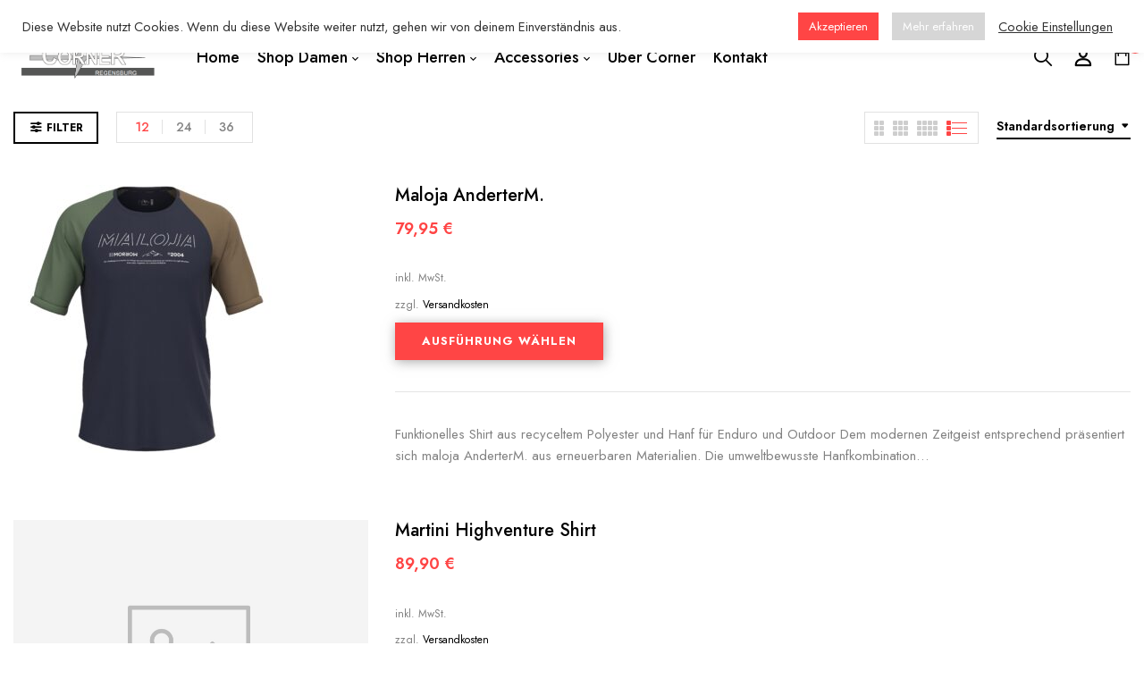

--- FILE ---
content_type: text/html; charset=UTF-8
request_url: https://www.corner-regensburg.de/wp-admin/admin-ajax.php
body_size: 1717
content:
{"base_url":"https:\/\/www.corner-regensburg.de\/produkt-kategorie\/herren-activewear\/shirt\/?category-view-mode=list","result_background":"","products":"\t<ul class=\"products products-list row grid\" data-col=\"col-lg-4 col-md-6 col-sm-6 col-12\">\t\t\t<li>\r\n\t\t<div class=\"products-entry clearfix product-wapper\">\n\t<div class=\"row\">\n\t\t<div class=\"col-sm-4\">\n\t\t\t<div class=\"products-thumb\">\n\t\t\t\t\t<div class='product-lable'>\n\t\t\t\n\t\t\t<\/div>\n<a href=\"https:\/\/www.corner-regensburg.de\/produkt\/maloja-anderterm\/\" class=\"woocommerce-LoopProduct-link\"><img width=\"300\" height=\"300\" src=\"https:\/\/www.corner-regensburg.de\/wp-content\/uploads\/2024\/03\/284915_885_889_11-300x300.jpg\" class=\"attachment-woocommerce_thumbnail size-woocommerce_thumbnail wp-post-image\" alt=\"\" decoding=\"async\" \/><\/a>\t\t\t<\/div>\n\t\t<\/div>\n\t\t<div class=\"col-sm-8\">\n\t\t\t<div class=\"products-content\">\n\t\t\t\t\t\t\t\t<h3 class=\"product-title\"><a href=\"https:\/\/www.corner-regensburg.de\/produkt\/maloja-anderterm\/\">Maloja AnderterM.<\/a><\/h3>\n\t\t\t\t\n\t<span class=\"price\"><span class=\"woocommerce-Price-amount amount\"><bdi>79,95&nbsp;<span class=\"woocommerce-Price-currencySymbol\">&euro;<\/span><\/bdi><\/span><\/span>\n\n\n\n\t\t\t\t<div class='product-button'>\n\t\t\t\t\t\n\t<p class=\"wc-gzd-additional-info wc-gzd-additional-info-loop tax-info\">inkl. MwSt.<\/p>\n\n\t<p class=\"wc-gzd-additional-info wc-gzd-additional-info-loop shipping-costs-info\">zzgl. <a href=\"https:\/\/www.corner-regensburg.de\/versandkosten\/\" target=\"_blank\">Versandkosten<\/a><\/p>\n\n\n<a rel=\"nofollow\" href=\"https:\/\/www.corner-regensburg.de\/produkt\/maloja-anderterm\/\" data-quantity=\"1\" data-product_id=\"20405\" data-product_sku=\"\" class=\"button product_type_variable add_to_cart_button\">Ausf\u00fchrung w\u00e4hlen<\/a>\t\t\t\t<\/div>\n\t\t\t\t<div class=\"item-description item-description2\">Funktionelles Shirt aus recyceltem Polyester und Hanf f\u00fcr Enduro und Outdoor Dem modernen Zeitgeist entsprechend pr\u00e4sentiert sich maloja AnderterM. aus erneuerbaren Materialien. Die umweltbewusste Hanfkombination&hellip;<\/div>\t\t\t<\/div>\n\t\t<\/div>\n\t<\/div>\n<\/div> \r\n\t\t<\/li>\r\n\t\t\t<li>\r\n\t\t<div class=\"products-entry clearfix product-wapper\">\n\t<div class=\"row\">\n\t\t<div class=\"col-sm-4\">\n\t\t\t<div class=\"products-thumb\">\n\t\t\t\t\t<div class='product-lable'>\n\t\t\t\n\t\t\t<\/div>\n<a href=\"https:\/\/www.corner-regensburg.de\/produkt\/martini-highventure-shirt\/\" class=\"woocommerce-LoopProduct-link\"><img src=\"https:\/\/www.corner-regensburg.de\/wp-content\/themes\/cerio\/images\/placeholder.jpg\" alt=\"No thumb\"><\/a>\t\t\t<\/div>\n\t\t<\/div>\n\t\t<div class=\"col-sm-8\">\n\t\t\t<div class=\"products-content\">\n\t\t\t\t\t\t\t\t<h3 class=\"product-title\"><a href=\"https:\/\/www.corner-regensburg.de\/produkt\/martini-highventure-shirt\/\">Martini Highventure Shirt<\/a><\/h3>\n\t\t\t\t\n\t<span class=\"price\"><span class=\"woocommerce-Price-amount amount\"><bdi>89,90&nbsp;<span class=\"woocommerce-Price-currencySymbol\">&euro;<\/span><\/bdi><\/span><\/span>\n\n\n\n\t\t\t\t<div class='product-button'>\n\t\t\t\t\t\n\t<p class=\"wc-gzd-additional-info wc-gzd-additional-info-loop tax-info\">inkl. MwSt.<\/p>\n\n\t<p class=\"wc-gzd-additional-info wc-gzd-additional-info-loop shipping-costs-info\">zzgl. <a href=\"https:\/\/www.corner-regensburg.de\/versandkosten\/\" target=\"_blank\">Versandkosten<\/a><\/p>\n\n\n<a rel=\"nofollow\" href=\"https:\/\/www.corner-regensburg.de\/produkt\/martini-highventure-shirt\/\" data-quantity=\"1\" data-product_id=\"20864\" data-product_sku=\"\" class=\"button product_type_variable add_to_cart_button\">Ausf\u00fchrung w\u00e4hlen<\/a>\t\t\t\t<\/div>\n\t\t\t\t\t\t\t<\/div>\n\t\t<\/div>\n\t<\/div>\n<\/div> \r\n\t\t<\/li>\r\n\t\t\t<li>\r\n\t\t<div class=\"products-entry clearfix product-wapper\">\n\t<div class=\"row\">\n\t\t<div class=\"col-sm-4\">\n\t\t\t<div class=\"products-thumb\">\n\t\t\t\t\t<div class='product-lable'>\n\t\t\t\n\t\t\t<\/div>\n<a href=\"https:\/\/www.corner-regensburg.de\/produkt\/martini-neverrest-sirt\/\" class=\"woocommerce-LoopProduct-link\"><img src=\"https:\/\/www.corner-regensburg.de\/wp-content\/themes\/cerio\/images\/placeholder.jpg\" alt=\"No thumb\"><\/a>\t\t\t<\/div>\n\t\t<\/div>\n\t\t<div class=\"col-sm-8\">\n\t\t\t<div class=\"products-content\">\n\t\t\t\t\t\t\t\t<h3 class=\"product-title\"><a href=\"https:\/\/www.corner-regensburg.de\/produkt\/martini-neverrest-sirt\/\">Martini Neverrest Sirt<\/a><\/h3>\n\t\t\t\t\n\t<span class=\"price\"><span class=\"woocommerce-Price-amount amount\"><bdi>89,90&nbsp;<span class=\"woocommerce-Price-currencySymbol\">&euro;<\/span><\/bdi><\/span><\/span>\n\n\n\n\t\t\t\t<div class='product-button'>\n\t\t\t\t\t\n\t<p class=\"wc-gzd-additional-info wc-gzd-additional-info-loop tax-info\">inkl. MwSt.<\/p>\n\n\t<p class=\"wc-gzd-additional-info wc-gzd-additional-info-loop shipping-costs-info\">zzgl. <a href=\"https:\/\/www.corner-regensburg.de\/versandkosten\/\" target=\"_blank\">Versandkosten<\/a><\/p>\n\n\n<a rel=\"nofollow\" href=\"https:\/\/www.corner-regensburg.de\/produkt\/martini-neverrest-sirt\/\" data-quantity=\"1\" data-product_id=\"20858\" data-product_sku=\"\" class=\"button product_type_variable add_to_cart_button\">Ausf\u00fchrung w\u00e4hlen<\/a>\t\t\t\t<\/div>\n\t\t\t\t\t\t\t<\/div>\n\t\t<\/div>\n\t<\/div>\n<\/div> \r\n\t\t<\/li>\r\n\t\t<\/ul>","result_count":"<div class=\"woocommerce-result-count hidden-md hidden-sm hidden-xs\">\n\tShowing all 3 results<\/div>","left_nav":"<div  class=\"bwp-filter-ajax\">\r\n\t<form id=\"bwp_form_filter_product\">\t\r\n\t\t\t\r\n\t\r\n\t\t<div class=\"bwp-filter-price\">\r\n\t\t    <h3>Preis<\/h3>\r\n\t\t\t<div class=\"content-filter-price\">\r\n\t\t\t\t<div id=\"bwp_slider_price\" data-min=\"79\" data-max=\"89\"><\/div>\r\n\t\t\t\t<div class=\"price-input\">\r\n\t\t\t\t\t<span>Bereich :<\/span>\r\n\t\t\t\t\t&euro;<span class=\"input-text text-price-filter\" id=\"text-price-filter-min-text\">79<\/span> -\r\n\t\t\t\t\t&euro;<span class=\"input-text text-price-filter\" id=\"text-price-filter-max-text\">89<\/span>\t\r\n\t\t\t\t\t<input class=\"input-text text-price-filter hidden\" id=\"price-filter-min-text\" type=\"text\" value=\"79\">\r\n\t\t\t\t\t<input class=\"input-text text-price-filter hidden\" id=\"price-filter-max-text\" type=\"text\" value=\"89\">\r\n\t\t\t\t<\/div>\r\n\t\t\t<\/div>\r\n\t\t<\/div>\t\t\t\t<div class=\"bwp-filter bwp-filter-size\">\r\n\t\t\t\t\t<h3>Gr\u00f6\u00dfe<\/h3>\r\n\t\t\t\t<ul id=\"pa_size\">\r\n\t\t\t\t\t<li><span >\r\n\t\t\t\t\t\t\t\t\t\t\t\t\t<input  value=\"medium\" name=\"filter_size\"  type=\"checkbox\" >\r\n\t\t\t\t\t\t\t\t\t\t\t\t\t<label class=\"name\">M<\/label><label class=\"count\"><\/label><\/span><\/li> <li><span >\r\n\t\t\t\t\t\t\t\t\t\t\t\t\t<input  value=\"large\" name=\"filter_size\"  type=\"checkbox\" >\r\n\t\t\t\t\t\t\t\t\t\t\t\t\t<label class=\"name\">L<\/label><label class=\"count\"><\/label><\/span><\/li> <li><span >\r\n\t\t\t\t\t\t\t\t\t\t\t\t\t<input  value=\"xlarge\" name=\"filter_size\"  type=\"checkbox\" >\r\n\t\t\t\t\t\t\t\t\t\t\t\t\t<label class=\"name\">XL<\/label><label class=\"count\"><\/label><\/span><\/li> \t\t\t\t<\/ul>\r\n\t\t\t\t<\/div>\r\n\t\t\t\t<div class=\"bwp-filter bwp-filter-brand\"><h3>Marken<\/h3><ul id=\"pa_brand\" class=\"filter_brand_product\"><li><span ><input value=\"maloja\" name=\"filter_brand\" type=\"checkbox\" ><img src=\"https:\/\/www.corner-regensburg.de\/wp-content\/uploads\/2020\/12\/Maloja_2020_black-300x58.jpg\" alt=\"Maloja\"><\/span><label class=\"count\">Maloja<mark><\/mark><\/label><\/li> <li><span ><input value=\"martini-sportswear\" name=\"filter_brand\" type=\"checkbox\" ><img src=\"https:\/\/www.corner-regensburg.de\/wp-content\/uploads\/2020\/12\/Martini-Logo.jpg\" alt=\"Martini Sportswear\"><\/span><label class=\"count\">Martini Sportswear<mark><\/mark><\/label><\/li> <\/ul><\/div>\t<\/form>\r\n<\/div>\r\n\r\n","result_title":"\t\t\t\t\t\t\t\t\t","result_breadcrumb":"<div class=\"bwp-breadcrumb\">\r\n\t<a href=\"https:\/\/www.corner-regensburg.de\/\">Home<\/a><span class=\"delimiter\"><\/span>\r\n\t\t\t<a href=\"https:\/\/www.corner-regensburg.de\/shop\/\">Shop<\/a><span class=\"delimiter\"><\/span>\t\t\t\r\n\t\t<span class=\"current\">Shirt<\/span>\r\n<\/div>","pagination":"","total_html":"<div class=\"woocommerce-found-posts pull-left\">\n\tThere are 3 products<\/div>"}

--- FILE ---
content_type: text/css
request_url: https://www.corner-regensburg.de/wp-content/themes/cerio-child/style.css?ver=6.4.7
body_size: 763
content:
/*
Theme Name: Cerio Child
Theme URI: http://www.wpbingosite.com/cerio
Author: wpbingo
Description: This is a child theme for Cerio
Version: 1.0
Author URI: http://wpbingosite.com
Template: cerio
Text Domain: cerio-child
*/
/*************** ADD YOUR CUSTOM CSS HERE  ***************/


.bwp-header .wpbingoLogo img {
	max-height:70px;
}
.bwp-widget-banner.layout-26 .bwp-image-subtitle {
	color: #ff4545;
}
.bwp-widget-banner.layout-27 .bwp-image-subtitle {
	color: #ff4545;
}
.bwp-main .page-title.empty-image  {
	display:none;
}
.bwp-header.header-v10 {
    border-bottom-color: #DEDEDE;
    border-bottom-style: solid;
    BORDER-bottom-width: 2px;
    margin-bottom: 70px;
}
#tab-title-reviews
{
	display:none;
	
}
.posted_in {
		display:none;
}
.contact-us-form textarea {
    color: #000000;
}
.products-list.grid .product-wapper .products-thumb .product-button .product-quickview {
    display:none;
}
.woocommerce-MyAccount-navigation-link--downloads {
	display:none;

}



/*
.cart_totals .wc-proceed-to-checkout {
	margin-left: 10px;
}
.woocommerce .wc-backward, .woocommerce .wc-backward a {
	margin-left: 10px;
}
.woocommerce-billing-fields {
	margin-left: 10px;
}
.woocommerce-additional-fields {
	margin-left: 10px;
}
*/



#reg_data_privacy {
	width: 25px !important;
    height: 13px !important;
}

.form-login {
	margin-left: -30px;
	margin-right: -30px;
}
.email {
	margin-left: -30px;
	margin-right: -30px;
}
#customer_login > div:nth-child(2) > div > div > div > form > div.wc-gzd-checkbox-placeholder.wc-gzd-checkbox-placeholder-reg_data_privacy {
	margin-left: -30px;
}

div.bwp-single-product.scroll > div > div.bwp-single-info.col-lg-5.col-md-12.col-12 > div > div.product_meta > span.posted_in {
	display:none;
}

.contents-detail .bwp-single-product .woocommerce-product-gallery .slick-slide img {
    display: block !important;
    margin-left: auto;
    margin-right: auto;
}
.title-brand{
	display:none !important;
}

--- FILE ---
content_type: text/css
request_url: https://www.corner-regensburg.de/wp-content/uploads/elementor/css/post-11434.css?ver=1706287969
body_size: 842
content:
.elementor-11434 .elementor-element.elementor-element-a1c71d1 > .elementor-container{max-width:1800px;}.elementor-11434 .elementor-element.elementor-element-a1c71d1{border-style:solid;border-width:1px 0px 0px 0px;border-color:#DEDEDE;transition:background 0.3s, border 0.3s, border-radius 0.3s, box-shadow 0.3s;margin-top:0px;margin-bottom:30px;padding:35px 0px 0px 0px;}.elementor-11434 .elementor-element.elementor-element-a1c71d1 > .elementor-background-overlay{transition:background 0.3s, border-radius 0.3s, opacity 0.3s;}.elementor-11434 .elementor-element.elementor-element-fbc0a11 > .elementor-element-populated{padding:0px 15px 0px 15px;}.elementor-11434 .elementor-element.elementor-element-897d27a{text-align:left;}.elementor-11434 .elementor-element.elementor-element-897d27a img{width:128px;}.elementor-11434 .elementor-element.elementor-element-7ecf261 > .elementor-widget-container{margin:0px 0px 5px 0px;}.elementor-11434 .elementor-element.elementor-element-5d3a658 > .elementor-element-populated{padding:0px 15px 0px 15px;}.elementor-11434 .elementor-element.elementor-element-96abe12 .elementor-heading-title{color:#000000;font-size:12px;text-transform:uppercase;}.elementor-11434 .elementor-element.elementor-element-96abe12 > .elementor-widget-container{margin:5px 0px 0px 0px;padding:0px 0px 13px 0px;}.elementor-11434 .elementor-element.elementor-element-1a130c9 .elementor-heading-title{color:#000000;font-size:12px;text-transform:uppercase;}.elementor-11434 .elementor-element.elementor-element-1a130c9 > .elementor-widget-container{margin:5px 0px 0px 0px;padding:0px 0px 13px 0px;}.elementor-11434 .elementor-element.elementor-element-bd90ac0 > .elementor-element-populated{padding:0px 15px 0px 15px;}.elementor-11434 .elementor-element.elementor-element-7597efc .elementor-heading-title{color:#000000;font-size:12px;text-transform:uppercase;}.elementor-11434 .elementor-element.elementor-element-7597efc > .elementor-widget-container{margin:5px 0px 0px 0px;padding:0px 0px 13px 0px;}.elementor-11434 .elementor-element.elementor-element-e5b7c7e > .elementor-element-populated{padding:0px 15px 0px 15px;}.elementor-11434 .elementor-element.elementor-element-fc0166f .elementor-heading-title{color:#000000;font-size:12px;text-transform:uppercase;}.elementor-11434 .elementor-element.elementor-element-fc0166f > .elementor-widget-container{margin:5px 0px 0px 0px;padding:0px 0px 13px 0px;}.elementor-11434 .elementor-element.elementor-element-fbc94a3 > .elementor-element-populated{margin:-5px -5px -5px -5px;--e-column-margin-right:-5px;--e-column-margin-left:-5px;}.elementor-11434 .elementor-element.elementor-element-727c169 > .elementor-element-populated{margin:-23px 0px 0px 0px;--e-column-margin-right:0px;--e-column-margin-left:0px;}.elementor-11434 .elementor-element.elementor-element-57bf759 .elementor-heading-title{color:#000000;font-size:12px;text-transform:uppercase;}.elementor-11434 .elementor-element.elementor-element-57bf759 > .elementor-widget-container{margin:5px 0px 0px 0px;padding:0px 0px 13px 0px;}.elementor-11434 .elementor-element.elementor-element-f69690a > .elementor-container{max-width:1800px;}.elementor-11434 .elementor-element.elementor-element-f69690a > .elementor-container > .elementor-column > .elementor-widget-wrap{align-content:center;align-items:center;}.elementor-11434 .elementor-element.elementor-element-f69690a{border-style:solid;border-width:1px 0px 0px 0px;border-color:#E1E1E1;transition:background 0.3s, border 0.3s, border-radius 0.3s, box-shadow 0.3s;padding:10px 0px 10px 0px;}.elementor-11434 .elementor-element.elementor-element-f69690a > .elementor-background-overlay{transition:background 0.3s, border-radius 0.3s, opacity 0.3s;}.elementor-11434 .elementor-element.elementor-element-0507156 > .elementor-element-populated{padding:10px 15px 10px 15px;}.elementor-11434 .elementor-element.elementor-element-2c133db{width:auto;max-width:auto;}.elementor-11434 .elementor-element.elementor-element-73803af > .elementor-element-populated{padding:10px 15px 10px 15px;}.elementor-11434 .elementor-element.elementor-element-469c3c5 > .elementor-widget-container{margin:0px 0px 0px 45px;}.elementor-11434 .elementor-element.elementor-element-469c3c5{width:auto;max-width:auto;}@media(max-width:767px){.elementor-11434 .elementor-element.elementor-element-fbc0a11 > .elementor-element-populated{margin:0px 0px 50px 0px;--e-column-margin-right:0px;--e-column-margin-left:0px;}.elementor-11434 .elementor-element.elementor-element-5d3a658 > .elementor-element-populated{margin:0px 0px 50px 0px;--e-column-margin-right:0px;--e-column-margin-left:0px;}.elementor-11434 .elementor-element.elementor-element-bd90ac0 > .elementor-element-populated{margin:0px 0px 50px 0px;--e-column-margin-right:0px;--e-column-margin-left:0px;}.elementor-11434 .elementor-element.elementor-element-74b1e23{width:50%;}.elementor-11434 .elementor-element.elementor-element-61ee375{columns:1;}.elementor-11434 .elementor-element.elementor-element-79f74eb{width:50%;}.elementor-11434 .elementor-element.elementor-element-c38d3f5{width:40%;}.elementor-11434 .elementor-element.elementor-element-fbc94a3{width:40%;}.elementor-11434 .elementor-element.elementor-element-fbc94a3 > .elementor-element-populated{margin:-12px 0px 0px 0px;--e-column-margin-right:0px;--e-column-margin-left:0px;}.elementor-11434 .elementor-element.elementor-element-3900191 img{width:90%;max-width:90%;}.elementor-11434 .elementor-element.elementor-element-d3a2ea9{width:25%;}.elementor-11434 .elementor-element.elementor-element-727c169{width:25%;}.elementor-11434 .elementor-element.elementor-element-20c2d70{width:25%;}.elementor-11434 .elementor-element.elementor-element-2a1240c{width:40%;}.elementor-11434 .elementor-element.elementor-element-2c133db{text-align:center;width:100%;max-width:100%;}.elementor-11434 .elementor-element.elementor-element-469c3c5 > .elementor-widget-container{margin:0px 0px 0px 0px;}.elementor-11434 .elementor-element.elementor-element-469c3c5{width:100%;max-width:100%;}}@media(min-width:768px){.elementor-11434 .elementor-element.elementor-element-fbc0a11{width:33.33%;}.elementor-11434 .elementor-element.elementor-element-5d3a658{width:22.22%;}.elementor-11434 .elementor-element.elementor-element-bd90ac0{width:22.22%;}.elementor-11434 .elementor-element.elementor-element-e5b7c7e{width:22.23%;}.elementor-11434 .elementor-element.elementor-element-c38d3f5{width:60.237%;}.elementor-11434 .elementor-element.elementor-element-fbc94a3{width:39.629%;}.elementor-11434 .elementor-element.elementor-element-d3a2ea9{width:37.092%;}.elementor-11434 .elementor-element.elementor-element-727c169{width:29.133%;}.elementor-11434 .elementor-element.elementor-element-0507156{width:33.689%;}.elementor-11434 .elementor-element.elementor-element-73803af{width:66.311%;}}